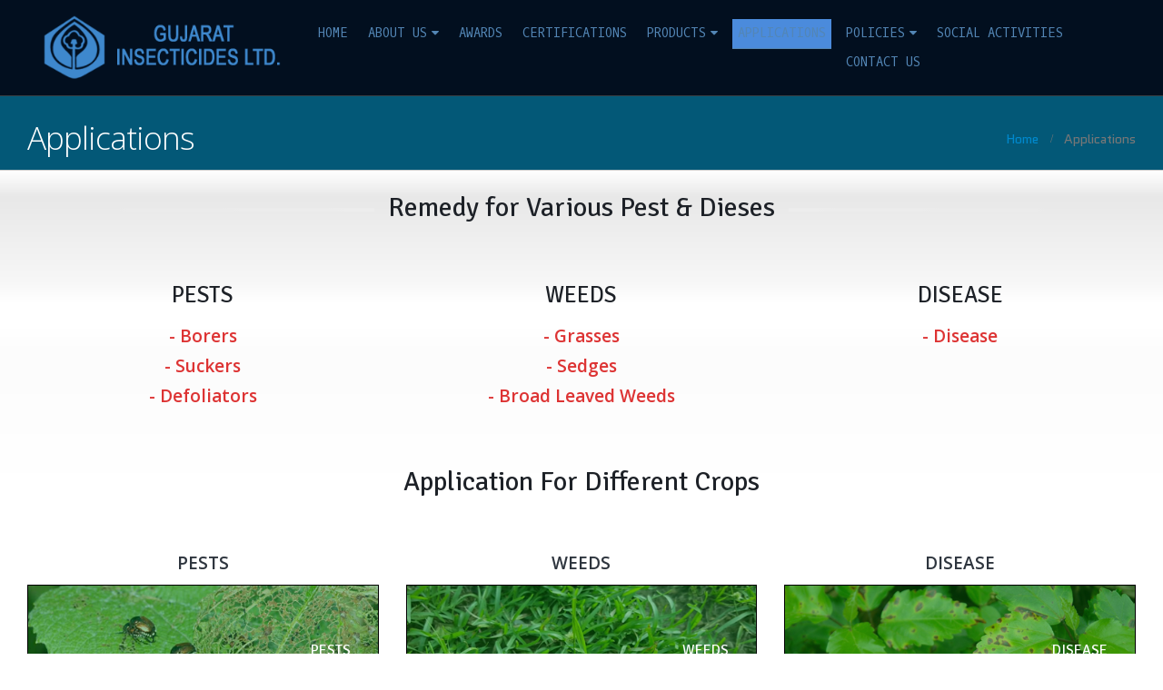

--- FILE ---
content_type: text/html; charset=UTF-8
request_url: https://www.gilgharda.com/applications/
body_size: 8295
content:
<!DOCTYPE html>
<html lang="en-US">
<head>
<meta charset="utf-8">
<!--[if IE]><meta http-equiv='X-UA-Compatible' content='IE=edge,chrome=1'><![endif]-->
<meta name="viewport" content="width=device-width, initial-scale=1.0, minimum-scale=1.0">
<link rel="profile" href="http://gmpg.org/xfn/11" />
<link rel="pingback" href="https://www.gilgharda.com/xmlrpc.php" />
<link rel="shortcut icon" href="//www.gilgharda.com/wp-content/uploads/2018/08/newfavicon.png" type="image/x-icon" />
<link rel="apple-touch-icon" href="//www.gilgharda.com/wp-content/uploads/2018/08/newfavicon.png">
<link rel="apple-touch-icon" sizes="120x120" href="//www.gilgharda.com/wp-content/uploads/2018/08/newfavicon.png">
<link rel="apple-touch-icon" sizes="76x76" href="//www.gilgharda.com/wp-content/uploads/2018/08/newfavicon.png">
<link rel="apple-touch-icon" sizes="152x152" href="//www.gilgharda.com/wp-content/uploads/2018/08/newfavicon.png">
<title>Applications &#8211; GIL</title>
<style rel="stylesheet" property="stylesheet" type="text/css">.ms-loading-container .ms-loading, .ms-slide .ms-slide-loading { background-image: none !important; background-color: transparent !important; box-shadow: none !important; } #header .logo { max-width: 350px; } @media (min-width: 1170px) { #header .logo { max-width: 350px; } } @media (max-width: 991px) { #header .logo { max-width: 300px; } } @media (max-width: 767px) { #header .logo { max-width: 102px; } } #header.sticky-header .logo { width: 187.5px; }</style><link rel='dns-prefetch' href='//fonts.googleapis.com' />
<link rel='dns-prefetch' href='//s.w.org' />
<link rel="alternate" type="application/rss+xml" title="GIL &raquo; Feed" href="https://www.gilgharda.com/feed/" />
<link rel="alternate" type="application/rss+xml" title="GIL &raquo; Comments Feed" href="https://www.gilgharda.com/comments/feed/" />
<!-- <link rel='stylesheet' id='wp-block-library-css'  href='https://www.gilgharda.com/wp-includes/css/dist/block-library/style.min.css?ver=5.1.19' type='text/css' media='all' /> -->
<!-- <link rel='stylesheet' id='layerslider-css'  href='https://www.gilgharda.com/wp-content/plugins/LayerSlider/static/css/layerslider.css?ver=5.6.9' type='text/css' media='all' /> -->
<link rel="stylesheet" type="text/css" href="//www.gilgharda.com/wp-content/cache/wpfc-minified/8hsvn8tl/24jal.css" media="all"/>
<link rel='stylesheet' id='ls-google-fonts-css'  href='https://fonts.googleapis.com/css?family=Lato:100,300,regular,700,900%7COpen+Sans:300%7CIndie+Flower:regular%7COswald:300,regular,700&#038;subset=latin%2Clatin-ext' type='text/css' media='all' />
<!-- <link rel='stylesheet' id='contact-form-7-css'  href='https://www.gilgharda.com/wp-content/plugins/contact-form-7/includes/css/styles.css?ver=5.0.3' type='text/css' media='all' /> -->
<!-- <link rel='stylesheet' id='rs-plugin-settings-css'  href='https://www.gilgharda.com/wp-content/plugins/revslider/public/assets/css/settings.css?ver=5.4.6.4' type='text/css' media='all' /> -->
<link rel="stylesheet" type="text/css" href="//www.gilgharda.com/wp-content/cache/wpfc-minified/3395xzcs/24jal.css" media="all"/>
<style id='rs-plugin-settings-inline-css' type='text/css'>
#rs-demo-id {}
.tparrows:before{color:#1b7dd0;text-shadow:0 0 3px #fff;}.revslider-initialised .tp-loader{z-index:18;}
</style>
<!-- <link rel='stylesheet' id='vc_plugin_table_style_css-css'  href='https://www.gilgharda.com/wp-content/plugins/easy-tables-vc/assets/css/style.css?ver=1.0.0' type='text/css' media='all' /> -->
<!-- <link rel='stylesheet' id='vc_plugin_themes_css-css'  href='https://www.gilgharda.com/wp-content/plugins/easy-tables-vc/assets/css/themes.css?ver=5.1.19' type='text/css' media='all' /> -->
<!-- <link rel='stylesheet' id='js_composer_front-css'  href='https://www.gilgharda.com/wp-content/plugins/js_composer/assets/css/js_composer.min.css?ver=5.4.5' type='text/css' media='all' /> -->
<!-- <link rel='stylesheet' id='bsf-Defaults-css'  href='https://www.gilgharda.com/wp-content/uploads/smile_fonts/Defaults/Defaults.css?ver=5.1.19' type='text/css' media='all' /> -->
<!-- <link rel='stylesheet' id='ultimate-style-min-css'  href='https://www.gilgharda.com/wp-content/plugins/Ultimate_VC_Addons/assets/min-css/ultimate.min.css?ver=3.16.7' type='text/css' media='all' /> -->
<!-- <link rel='stylesheet' id='porto-bootstrap-css'  href='https://www.gilgharda.com/wp-content/themes/porto/css/bootstrap_1.css?ver=5.1.19' type='text/css' media='all' /> -->
<!-- <link rel='stylesheet' id='porto-plugins-css'  href='https://www.gilgharda.com/wp-content/themes/porto/css/plugins.css?ver=5.1.19' type='text/css' media='all' /> -->
<link rel="stylesheet" type="text/css" href="//www.gilgharda.com/wp-content/cache/wpfc-minified/kca0dj9f/24oa7.css" media="all"/>
<link rel='stylesheet' id='porto-google-fonts-css'  href='//fonts.googleapis.com/css?family=Quantico%3A200%2C300%2C400%2C700%2C800%2C600%7CShadows+Into+Light%3A200%2C300%2C400%2C700%2C800%2C600%7COpen+Sans%3A200%2C300%2C400%2C700%2C800%2C600%7CSignika+Negative%3A200%2C300%2C400%2C700%2C800%2C600%7COxygen+Mono%3A200%2C300%2C400%2C700%2C800%2C600%7C&#038;subset=cyrillic%2Ccyrillic-ext%2Cgreek%2Cgreek-ext%2Ckhmer%2Clatin%2Clatin-ext%2Cvietnamese&#038;ver=5.1.19' type='text/css' media='all' />
<!-- <link rel='stylesheet' id='porto-theme-css'  href='https://www.gilgharda.com/wp-content/themes/porto/css/theme.css?ver=5.1.19' type='text/css' media='all' /> -->
<!-- <link rel='stylesheet' id='porto-dynamic-style-css'  href='https://www.gilgharda.com/wp-content/themes/porto/css/dynamic_style_1.css?ver=5.1.19' type='text/css' media='all' /> -->
<!-- <link rel='stylesheet' id='porto-skin-css'  href='https://www.gilgharda.com/wp-content/themes/porto/css/skin_1.css?ver=5.1.19' type='text/css' media='all' /> -->
<!-- <link rel='stylesheet' id='porto-style-css'  href='https://www.gilgharda.com/wp-content/themes/porto/style.css?ver=5.1.19' type='text/css' media='all' /> -->
<link rel="stylesheet" type="text/css" href="//www.gilgharda.com/wp-content/cache/wpfc-minified/ej0x4ws3/24jal.css" media="all"/>
<!--[if lt IE 10]>
<link rel='stylesheet' id='porto-ie-css'  href='https://www.gilgharda.com/wp-content/themes/porto/css/ie.css?ver=5.1.19' type='text/css' media='all' />
<![endif]-->
<script src='//www.gilgharda.com/wp-content/cache/wpfc-minified/g4etvg01/24jal.js' type="text/javascript"></script>
<!-- <script type='text/javascript' src='https://www.gilgharda.com/wp-content/plugins/LayerSlider/static/js/greensock.js?ver=1.11.8'></script> -->
<!-- <script type='text/javascript' src='https://www.gilgharda.com/wp-includes/js/jquery/jquery.js?ver=1.12.4'></script> -->
<!-- <script type='text/javascript' src='https://www.gilgharda.com/wp-includes/js/jquery/jquery-migrate.min.js?ver=1.4.1'></script> -->
<script type='text/javascript'>
/* <![CDATA[ */
var LS_Meta = {"v":"5.6.9"};
/* ]]> */
</script>
<script src='//www.gilgharda.com/wp-content/cache/wpfc-minified/lwp7v04t/24jal.js' type="text/javascript"></script>
<!-- <script type='text/javascript' src='https://www.gilgharda.com/wp-content/plugins/LayerSlider/static/js/layerslider.kreaturamedia.jquery.js?ver=5.6.9'></script> -->
<!-- <script type='text/javascript' src='https://www.gilgharda.com/wp-content/plugins/LayerSlider/static/js/layerslider.transitions.js?ver=5.6.9'></script> -->
<!-- <script type='text/javascript' src='https://www.gilgharda.com/wp-content/plugins/revslider/public/assets/js/jquery.themepunch.tools.min.js?ver=5.4.6.4'></script> -->
<!-- <script type='text/javascript' src='https://www.gilgharda.com/wp-content/plugins/revslider/public/assets/js/jquery.themepunch.revolution.min.js?ver=5.4.6.4'></script> -->
<!-- <script type='text/javascript' src='https://www.gilgharda.com/wp-includes/js/jquery/ui/core.min.js?ver=1.11.4'></script> -->
<!-- <script type='text/javascript' src='https://www.gilgharda.com/wp-content/plugins/Ultimate_VC_Addons/assets/min-js/ultimate.min.js?ver=3.16.7'></script> -->
<!-- <script type='text/javascript' src='https://www.gilgharda.com/wp-content/themes/porto/js/popper.min.js?ver=4.2'></script> -->
<!-- <script type='text/javascript' src='https://www.gilgharda.com/wp-content/themes/porto/js/bootstrap.min.js?ver=4.2'></script> -->
<!-- <script type='text/javascript' src='https://www.gilgharda.com/wp-content/themes/porto/js/plugins.min.js?ver=4.2'></script> -->
<meta name="generator" content="Powered by LayerSlider 5.6.9 - Multi-Purpose, Responsive, Parallax, Mobile-Friendly Slider Plugin for WordPress." />
<!-- LayerSlider updates and docs at: https://kreaturamedia.com/layerslider-responsive-wordpress-slider-plugin/ -->
<link rel='https://api.w.org/' href='https://www.gilgharda.com/wp-json/' />
<link rel="EditURI" type="application/rsd+xml" title="RSD" href="https://www.gilgharda.com/xmlrpc.php?rsd" />
<link rel="wlwmanifest" type="application/wlwmanifest+xml" href="https://www.gilgharda.com/wp-includes/wlwmanifest.xml" /> 
<meta name="generator" content="WordPress 5.1.19" />
<link rel="canonical" href="https://www.gilgharda.com/applications/" />
<link rel='shortlink' href='https://www.gilgharda.com/?p=427' />
<link rel="alternate" type="application/json+oembed" href="https://www.gilgharda.com/wp-json/oembed/1.0/embed?url=https%3A%2F%2Fwww.gilgharda.com%2Fapplications%2F" />
<link rel="alternate" type="text/xml+oembed" href="https://www.gilgharda.com/wp-json/oembed/1.0/embed?url=https%3A%2F%2Fwww.gilgharda.com%2Fapplications%2F&#038;format=xml" />
<!-- <meta name="vfb" version="2.9.2" /> -->
<style type="text/css">.recentcomments a{display:inline !important;padding:0 !important;margin:0 !important;}</style>
<meta name="generator" content="Powered by WPBakery Page Builder - drag and drop page builder for WordPress."/>
<!--[if lte IE 9]><link rel="stylesheet" type="text/css" href="https://www.gilgharda.com/wp-content/plugins/js_composer/assets/css/vc_lte_ie9.min.css" media="screen"><![endif]--><meta name="generator" content="Powered by Slider Revolution 5.4.6.4 - responsive, Mobile-Friendly Slider Plugin for WordPress with comfortable drag and drop interface." />
<script type="text/javascript">function setREVStartSize(e){
try{ var i=jQuery(window).width(),t=9999,r=0,n=0,l=0,f=0,s=0,h=0;					
if(e.responsiveLevels&&(jQuery.each(e.responsiveLevels,function(e,f){f>i&&(t=r=f,l=e),i>f&&f>r&&(r=f,n=e)}),t>r&&(l=n)),f=e.gridheight[l]||e.gridheight[0]||e.gridheight,s=e.gridwidth[l]||e.gridwidth[0]||e.gridwidth,h=i/s,h=h>1?1:h,f=Math.round(h*f),"fullscreen"==e.sliderLayout){var u=(e.c.width(),jQuery(window).height());if(void 0!=e.fullScreenOffsetContainer){var c=e.fullScreenOffsetContainer.split(",");if (c) jQuery.each(c,function(e,i){u=jQuery(i).length>0?u-jQuery(i).outerHeight(!0):u}),e.fullScreenOffset.split("%").length>1&&void 0!=e.fullScreenOffset&&e.fullScreenOffset.length>0?u-=jQuery(window).height()*parseInt(e.fullScreenOffset,0)/100:void 0!=e.fullScreenOffset&&e.fullScreenOffset.length>0&&(u-=parseInt(e.fullScreenOffset,0))}f=u}else void 0!=e.minHeight&&f<e.minHeight&&(f=e.minHeight);e.c.closest(".rev_slider_wrapper").css({height:f})					
}catch(d){console.log("Failure at Presize of Slider:"+d)}
};</script>
<style type="text/css" id="wp-custom-css">
#header .header-main{
background-color: #0000;
}
#main-menu .mega-menu > li.menu-item > a, #main-menu .mega-menu > li.menu-item > h5 { color: #5386b5; }
#main-menu .mega-menu > li.menu-item.active > a, #main-menu .mega-menu > li.menu-item.active > h5 {
color: #5386b5;
}
</style>
<style type="text/css" data-type="vc_custom-css">.ult-new-ib.ult-ib-effect-style7.ult-ib-resp {
border: 0.2px solid black;
}</style><style type="text/css" data-type="vc_shortcodes-custom-css">.vc_custom_1535440824738{margin-top: 40px !important;margin-bottom: 80px !important;}.vc_custom_1535356770067{margin-top: 70px !important;margin-bottom: 80px !important;}</style><noscript><style type="text/css"> .wpb_animate_when_almost_visible { opacity: 1; }</style></noscript>
<link rel="stylesheet" href="https://cdnjs.cloudflare.com/ajax/libs/simple-line-icons/2.4.1/css/simple-line-icons.css">
<script type="text/javascript">
</script>
</head>
<body class="page-template-default page page-id-427 wide blog-1 dark wpb-js-composer js-comp-ver-5.4.5 vc_responsive">
<div class="page-wrapper"><!-- page wrapper -->
<div class="header-wrapper wide clearfix"><!-- header wrapper -->
<header id="header" class="header-8 search-sm">
<div class="header-main">
<div class="container">
<div class="header-left">
<div class="logo">    <a href="https://www.gilgharda.com/" title="GIL - Gujarat Inssecticides Limited" rel="home">
<img class="img-responsive standard-logo" width="300" height="100" src="//www.gilgharda.com/wp-content/uploads/2019/03/gharda.png" alt="GIL" /><img class="img-responsive retina-logo" width="300" height="100" src="//www.gilgharda.com/wp-content/uploads/2019/03/gharda.png" alt="GIL" style="display:none;" />            </a>
</div>            </div>
<div class="header-center">
<div id="main-menu">
<ul id="menu-main-menu" class="main-menu mega-menu show-arrow effect-down subeffect-fadein-left"><li id="nav-menu-item-280" class="menu-item menu-item-type-post_type menu-item-object-page menu-item-home  narrow "><a href="https://www.gilgharda.com/" class="">Home</a></li>
<li id="nav-menu-item-824" class="menu-item menu-item-type-custom menu-item-object-custom menu-item-has-children  has-sub narrow "><a href="#" class="">About us</a>
<div class="popup"><div class="inner" style=""><ul class="sub-menu">
<li id="nav-menu-item-366" class="menu-item menu-item-type-post_type menu-item-object-page " data-cols="1"><a href="https://www.gilgharda.com/about-us/" class="">Company Profile</a></li>
<li id="nav-menu-item-881" class="menu-item menu-item-type-post_type menu-item-object-page menu-item-has-children  sub" data-cols="1"><a href="https://www.gilgharda.com/environment-health-safety-and-sustainability-ehss/" class="">Environment, Health, Safety and Sustainability (EHS&#038;S)</a>
<ul class="sub-menu">
<li id="nav-menu-item-1062" class="menu-item menu-item-type-custom menu-item-object-custom "><a target="_blank" href="https://www.gilgharda.com/wp-content/uploads/2023/09/Responsible-Care-Commitment-GIL.pdf" class="">Responsible Care Commitment</a></li>
<li id="nav-menu-item-1097" class="menu-item menu-item-type-custom menu-item-object-custom "><a target="_blank" href="https://www.gilgharda.com/wp-content/uploads/2024/01/RC-LOGO-PERMISSION-GUJARAT-INSECTICIDES-LTD-JAN-2024-DEC-2026.pdf" class="">RC LOGO PERMISSION</a></li>
<li id="nav-menu-item-1102" class="menu-item menu-item-type-custom menu-item-object-custom "><a target="_blank" href="https://www.gilgharda.com/wp-content/uploads/2024/03/GIL-Responsible-Care-Policy-1.pdf" class="">Responsible Care Policy</a></li>
<li id="nav-menu-item-1128" class="menu-item menu-item-type-custom menu-item-object-custom "><a href="https://www.gilgharda.com/wp-content/uploads/2024/08/GCL-Information-security-policy.pdf" class="">ISMS Policy</a></li>
</ul>
</li>
<li id="nav-menu-item-925" class="menu-item menu-item-type-custom menu-item-object-custom menu-item-has-children  sub" data-cols="1"><a href="#" class="">Annual Return</a>
<ul class="sub-menu">
<li id="nav-menu-item-1175" class="menu-item menu-item-type-post_type menu-item-object-page "><a href="https://www.gilgharda.com/fy-2024-25-annual-return-2/" class="">FY 2024-25- Annual Return</a></li>
<li id="nav-menu-item-1125" class="menu-item menu-item-type-post_type menu-item-object-page "><a href="https://www.gilgharda.com/fy-2023-24-annual-return-2/" class="">FY 2023-24 – Annual Return</a></li>
<li id="nav-menu-item-1090" class="menu-item menu-item-type-post_type menu-item-object-page "><a href="https://www.gilgharda.com/mgt-7-annual-return-of-gil-for-fy-2022-23/" class="">FY 2022-23 – Annual Return</a></li>
<li id="nav-menu-item-999" class="menu-item menu-item-type-post_type menu-item-object-page "><a href="https://www.gilgharda.com/fy-2021-22-annual-return-2/" class="">FY 2021-22 – Annual Return</a></li>
</ul>
</li>
</ul></div></div>
</li>
<li id="nav-menu-item-386" class="menu-item menu-item-type-post_type menu-item-object-page  narrow "><a href="https://www.gilgharda.com/awards/" class="">Awards</a></li>
<li id="nav-menu-item-1365" class="menu-item menu-item-type-post_type menu-item-object-page  narrow "><a href="https://www.gilgharda.com/certifications/" class="">Certifications</a></li>
<li id="nav-menu-item-390" class="menu-item menu-item-type-post_type menu-item-object-page menu-item-has-children  has-sub narrow "><a href="https://www.gilgharda.com/products/" class="">Products</a>
<div class="popup"><div class="inner" style=""><ul class="sub-menu">
<li id="nav-menu-item-473" class="menu-item menu-item-type-post_type menu-item-object-page menu-item-has-children  sub" data-cols="1"><a href="https://www.gilgharda.com/products/technical-products/" class="">Technical Products</a>
<ul class="sub-menu">
<li id="nav-menu-item-478" class="menu-item menu-item-type-post_type menu-item-object-page "><a href="https://www.gilgharda.com/products/technical-products/quinalphos/" class="">Quinalphos</a></li>
<li id="nav-menu-item-475" class="menu-item menu-item-type-post_type menu-item-object-page "><a href="https://www.gilgharda.com/products/technical-products/cypermethrin/" class="">CYPERMETHRIN</a></li>
<li id="nav-menu-item-474" class="menu-item menu-item-type-post_type menu-item-object-page "><a href="https://www.gilgharda.com/products/technical-products/triazophos/" class="">TRIAZOPHOS</a></li>
</ul>
</li>
<li id="nav-menu-item-472" class="menu-item menu-item-type-post_type menu-item-object-page " data-cols="1"><a href="https://www.gilgharda.com/products/intermediate-products/" class="">Intermediate Products</a></li>
<li id="nav-menu-item-471" class="menu-item menu-item-type-post_type menu-item-object-page " data-cols="1"><a href="https://www.gilgharda.com/products/bulk-formulation/" class="">Bulk Formulation</a></li>
<li id="nav-menu-item-470" class="menu-item menu-item-type-post_type menu-item-object-page menu-item-has-children  sub" data-cols="1"><a href="https://www.gilgharda.com/products/retail-pack-formulation/" class="">Retail Pack Formulation</a>
<ul class="sub-menu">
<li id="nav-menu-item-679" class="menu-item menu-item-type-post_type menu-item-object-page "><a href="https://www.gilgharda.com/products/retail-pack-formulation/insecticides/" class="">Insecticides</a></li>
<li id="nav-menu-item-678" class="menu-item menu-item-type-post_type menu-item-object-page "><a href="https://www.gilgharda.com/products/retail-pack-formulation/fungicides/" class="">Fungicides</a></li>
<li id="nav-menu-item-770" class="menu-item menu-item-type-post_type menu-item-object-page "><a href="https://www.gilgharda.com/products/retail-pack-formulation/special-product/" class="">Special Product</a></li>
<li id="nav-menu-item-677" class="menu-item menu-item-type-post_type menu-item-object-page "><a href="https://www.gilgharda.com/products/retail-pack-formulation/herbicides/" class="">Herbicides</a></li>
</ul>
</li>
<li id="nav-menu-item-575" class="menu-item menu-item-type-post_type menu-item-object-page " data-cols="1"><a href="https://www.gilgharda.com/product-brochure/" class="">Product Brochure</a></li>
</ul></div></div>
</li>
<li id="nav-menu-item-429" class="menu-item menu-item-type-post_type menu-item-object-page current-menu-item page_item page-item-427 current_page_item active narrow "><a href="https://www.gilgharda.com/applications/" class=" current">Applications</a></li>
<li id="nav-menu-item-559" class="menu-item menu-item-type-custom menu-item-object-custom menu-item-has-children  has-sub narrow "><a href="#" class="">Policies</a>
<div class="popup"><div class="inner" style=""><ul class="sub-menu">
<li id="nav-menu-item-560" class="menu-item menu-item-type-custom menu-item-object-custom menu-item-has-children  sub" data-cols="1"><a target="_blank" href="#" class="">CSR POLICY</a>
<ul class="sub-menu">
<li id="nav-menu-item-1054" class="menu-item menu-item-type-custom menu-item-object-custom "><a href="https://www.gilgharda.com/wp-content/uploads/2023/08/GIL-CSR-Policy-2023.pdf" class="">CSR Policy</a></li>
<li id="nav-menu-item-1299" class="menu-item menu-item-type-custom menu-item-object-custom "><a href="#" class="">Annual Action Plan 2024-2025</a></li>
<li id="nav-menu-item-1298" class="menu-item menu-item-type-custom menu-item-object-custom "><a href="#" class="">Annual Action Plan 2023-2024</a></li>
<li id="nav-menu-item-977" class="menu-item menu-item-type-custom menu-item-object-custom "><a href="https://www.gilgharda.com/wp-content/uploads/2023/08/Annual-Action-Plan-FY-2022-23.pdf" class="">Annual Action Plan 2022-2023</a></li>
<li id="nav-menu-item-978" class="menu-item menu-item-type-custom menu-item-object-custom "><a href="https://www.gilgharda.com/wp-content/uploads/2022/05/Annual-Action-Plan-2021-2022.pdf" class="">Annual Action Plan 2021-2022</a></li>
</ul>
</li>
<li id="nav-menu-item-562" class="menu-item menu-item-type-custom menu-item-object-custom " data-cols="1"><a target="_blank" href="https://www.gilgharda.com/wp-content/uploads/2018/08/NRC-Policy.pdf" class="">NRC POLICY</a></li>
<li id="nav-menu-item-561" class="menu-item menu-item-type-custom menu-item-object-custom " data-cols="1"><a target="_blank" href="https://www.gilgharda.com/wp-content/uploads/2021/05/GIL-Vigil-Mechanism-Policy-2021.pdf" class="">VIGIL MECHANISM POLICY</a></li>
</ul></div></div>
</li>
<li id="nav-menu-item-422" class="menu-item menu-item-type-post_type menu-item-object-page  narrow "><a href="https://www.gilgharda.com/social-activities/" class="">Social Activities</a></li>
<li id="nav-menu-item-363" class="menu-item menu-item-type-post_type menu-item-object-page  narrow "><a href="https://www.gilgharda.com/contact-us/" class="">Contact us</a></li>
</ul>                </div>
</div>
<div class="header-right search-popup">
<div class="">
<a class="mobile-toggle"><i class="fa fa-reorder"></i></a>
<div class="block-nowrap">
</div>
</div>
</div>
</div>
<div id="nav-panel" class="panel-right">
<div class="container">
<div class="mobile-nav-wrap">
<div class="menu-wrap"><ul id="menu-main-menu-1" class="mobile-menu accordion-menu"><li id="accordion-menu-item-280" class="menu-item menu-item-type-post_type menu-item-object-page menu-item-home "><a href="https://www.gilgharda.com/" rel="nofollow" class="">Home</a></li>
<li id="accordion-menu-item-824" class="menu-item menu-item-type-custom menu-item-object-custom menu-item-has-children  has-sub"><a href="#" rel="nofollow" class="">About us</a>
<span class="arrow"></span><ul class="sub-menu">
<li id="accordion-menu-item-366" class="menu-item menu-item-type-post_type menu-item-object-page "><a href="https://www.gilgharda.com/about-us/" rel="nofollow" class="">Company Profile</a></li>
<li id="accordion-menu-item-881" class="menu-item menu-item-type-post_type menu-item-object-page menu-item-has-children  has-sub"><a href="https://www.gilgharda.com/environment-health-safety-and-sustainability-ehss/" rel="nofollow" class="">Environment, Health, Safety and Sustainability (EHS&#038;S)</a>
<span class="arrow"></span><ul class="sub-menu">
<li id="accordion-menu-item-1062" class="menu-item menu-item-type-custom menu-item-object-custom "><a target="_blank" href="https://www.gilgharda.com/wp-content/uploads/2023/09/Responsible-Care-Commitment-GIL.pdf" rel="nofollow" class="">Responsible Care Commitment</a></li>
<li id="accordion-menu-item-1097" class="menu-item menu-item-type-custom menu-item-object-custom "><a target="_blank" href="https://www.gilgharda.com/wp-content/uploads/2024/01/RC-LOGO-PERMISSION-GUJARAT-INSECTICIDES-LTD-JAN-2024-DEC-2026.pdf" rel="nofollow" class="">RC LOGO PERMISSION</a></li>
<li id="accordion-menu-item-1102" class="menu-item menu-item-type-custom menu-item-object-custom "><a target="_blank" href="https://www.gilgharda.com/wp-content/uploads/2024/03/GIL-Responsible-Care-Policy-1.pdf" rel="nofollow" class="">Responsible Care Policy</a></li>
<li id="accordion-menu-item-1128" class="menu-item menu-item-type-custom menu-item-object-custom "><a href="https://www.gilgharda.com/wp-content/uploads/2024/08/GCL-Information-security-policy.pdf" rel="nofollow" class="">ISMS Policy</a></li>
</ul>
</li>
<li id="accordion-menu-item-925" class="menu-item menu-item-type-custom menu-item-object-custom menu-item-has-children  has-sub"><a href="#" rel="nofollow" class="">Annual Return</a>
<span class="arrow"></span><ul class="sub-menu">
<li id="accordion-menu-item-1175" class="menu-item menu-item-type-post_type menu-item-object-page "><a href="https://www.gilgharda.com/fy-2024-25-annual-return-2/" rel="nofollow" class="">FY 2024-25- Annual Return</a></li>
<li id="accordion-menu-item-1125" class="menu-item menu-item-type-post_type menu-item-object-page "><a href="https://www.gilgharda.com/fy-2023-24-annual-return-2/" rel="nofollow" class="">FY 2023-24 – Annual Return</a></li>
<li id="accordion-menu-item-1090" class="menu-item menu-item-type-post_type menu-item-object-page "><a href="https://www.gilgharda.com/mgt-7-annual-return-of-gil-for-fy-2022-23/" rel="nofollow" class="">FY 2022-23 – Annual Return</a></li>
<li id="accordion-menu-item-999" class="menu-item menu-item-type-post_type menu-item-object-page "><a href="https://www.gilgharda.com/fy-2021-22-annual-return-2/" rel="nofollow" class="">FY 2021-22 – Annual Return</a></li>
</ul>
</li>
</ul>
</li>
<li id="accordion-menu-item-386" class="menu-item menu-item-type-post_type menu-item-object-page "><a href="https://www.gilgharda.com/awards/" rel="nofollow" class="">Awards</a></li>
<li id="accordion-menu-item-1365" class="menu-item menu-item-type-post_type menu-item-object-page "><a href="https://www.gilgharda.com/certifications/" rel="nofollow" class="">Certifications</a></li>
<li id="accordion-menu-item-390" class="menu-item menu-item-type-post_type menu-item-object-page menu-item-has-children  has-sub"><a href="https://www.gilgharda.com/products/" rel="nofollow" class="">Products</a>
<span class="arrow"></span><ul class="sub-menu">
<li id="accordion-menu-item-473" class="menu-item menu-item-type-post_type menu-item-object-page menu-item-has-children  has-sub"><a href="https://www.gilgharda.com/products/technical-products/" rel="nofollow" class="">Technical Products</a>
<span class="arrow"></span><ul class="sub-menu">
<li id="accordion-menu-item-478" class="menu-item menu-item-type-post_type menu-item-object-page "><a href="https://www.gilgharda.com/products/technical-products/quinalphos/" rel="nofollow" class="">Quinalphos</a></li>
<li id="accordion-menu-item-475" class="menu-item menu-item-type-post_type menu-item-object-page "><a href="https://www.gilgharda.com/products/technical-products/cypermethrin/" rel="nofollow" class="">CYPERMETHRIN</a></li>
<li id="accordion-menu-item-474" class="menu-item menu-item-type-post_type menu-item-object-page "><a href="https://www.gilgharda.com/products/technical-products/triazophos/" rel="nofollow" class="">TRIAZOPHOS</a></li>
</ul>
</li>
<li id="accordion-menu-item-472" class="menu-item menu-item-type-post_type menu-item-object-page "><a href="https://www.gilgharda.com/products/intermediate-products/" rel="nofollow" class="">Intermediate Products</a></li>
<li id="accordion-menu-item-471" class="menu-item menu-item-type-post_type menu-item-object-page "><a href="https://www.gilgharda.com/products/bulk-formulation/" rel="nofollow" class="">Bulk Formulation</a></li>
<li id="accordion-menu-item-470" class="menu-item menu-item-type-post_type menu-item-object-page menu-item-has-children  has-sub"><a href="https://www.gilgharda.com/products/retail-pack-formulation/" rel="nofollow" class="">Retail Pack Formulation</a>
<span class="arrow"></span><ul class="sub-menu">
<li id="accordion-menu-item-679" class="menu-item menu-item-type-post_type menu-item-object-page "><a href="https://www.gilgharda.com/products/retail-pack-formulation/insecticides/" rel="nofollow" class="">Insecticides</a></li>
<li id="accordion-menu-item-678" class="menu-item menu-item-type-post_type menu-item-object-page "><a href="https://www.gilgharda.com/products/retail-pack-formulation/fungicides/" rel="nofollow" class="">Fungicides</a></li>
<li id="accordion-menu-item-770" class="menu-item menu-item-type-post_type menu-item-object-page "><a href="https://www.gilgharda.com/products/retail-pack-formulation/special-product/" rel="nofollow" class="">Special Product</a></li>
<li id="accordion-menu-item-677" class="menu-item menu-item-type-post_type menu-item-object-page "><a href="https://www.gilgharda.com/products/retail-pack-formulation/herbicides/" rel="nofollow" class="">Herbicides</a></li>
</ul>
</li>
<li id="accordion-menu-item-575" class="menu-item menu-item-type-post_type menu-item-object-page "><a href="https://www.gilgharda.com/product-brochure/" rel="nofollow" class="">Product Brochure</a></li>
</ul>
</li>
<li id="accordion-menu-item-429" class="menu-item menu-item-type-post_type menu-item-object-page current-menu-item page_item page-item-427 current_page_item active"><a href="https://www.gilgharda.com/applications/" rel="nofollow" class=" current ">Applications</a></li>
<li id="accordion-menu-item-559" class="menu-item menu-item-type-custom menu-item-object-custom menu-item-has-children  has-sub"><a href="#" rel="nofollow" class="">Policies</a>
<span class="arrow"></span><ul class="sub-menu">
<li id="accordion-menu-item-560" class="menu-item menu-item-type-custom menu-item-object-custom menu-item-has-children  has-sub"><a target="_blank" href="#" rel="nofollow" class="">CSR POLICY</a>
<span class="arrow"></span><ul class="sub-menu">
<li id="accordion-menu-item-1054" class="menu-item menu-item-type-custom menu-item-object-custom "><a href="https://www.gilgharda.com/wp-content/uploads/2023/08/GIL-CSR-Policy-2023.pdf" rel="nofollow" class="">CSR Policy</a></li>
<li id="accordion-menu-item-1299" class="menu-item menu-item-type-custom menu-item-object-custom "><a href="#" rel="nofollow" class="">Annual Action Plan 2024-2025</a></li>
<li id="accordion-menu-item-1298" class="menu-item menu-item-type-custom menu-item-object-custom "><a href="#" rel="nofollow" class="">Annual Action Plan 2023-2024</a></li>
<li id="accordion-menu-item-977" class="menu-item menu-item-type-custom menu-item-object-custom "><a href="https://www.gilgharda.com/wp-content/uploads/2023/08/Annual-Action-Plan-FY-2022-23.pdf" rel="nofollow" class="">Annual Action Plan 2022-2023</a></li>
<li id="accordion-menu-item-978" class="menu-item menu-item-type-custom menu-item-object-custom "><a href="https://www.gilgharda.com/wp-content/uploads/2022/05/Annual-Action-Plan-2021-2022.pdf" rel="nofollow" class="">Annual Action Plan 2021-2022</a></li>
</ul>
</li>
<li id="accordion-menu-item-562" class="menu-item menu-item-type-custom menu-item-object-custom "><a target="_blank" href="https://www.gilgharda.com/wp-content/uploads/2018/08/NRC-Policy.pdf" rel="nofollow" class="">NRC POLICY</a></li>
<li id="accordion-menu-item-561" class="menu-item menu-item-type-custom menu-item-object-custom "><a target="_blank" href="https://www.gilgharda.com/wp-content/uploads/2021/05/GIL-Vigil-Mechanism-Policy-2021.pdf" rel="nofollow" class="">VIGIL MECHANISM POLICY</a></li>
</ul>
</li>
<li id="accordion-menu-item-422" class="menu-item menu-item-type-post_type menu-item-object-page "><a href="https://www.gilgharda.com/social-activities/" rel="nofollow" class="">Social Activities</a></li>
<li id="accordion-menu-item-363" class="menu-item menu-item-type-post_type menu-item-object-page "><a href="https://www.gilgharda.com/contact-us/" rel="nofollow" class="">Contact us</a></li>
</ul></div>        </div>
</div>
</div>
</div>
</header>
</div><!-- end header wrapper -->
<section class="page-top page-header-4">
<div class="container">
<div class="row">
<div class="col-lg-12 clearfix">
<div class="pt-left">
<h1 class="page-title">Applications</h1>
</div>
<div class="breadcrumbs-wrap pt-right">
<ul class="breadcrumb"><li class="home"itemscope itemtype="http://schema.org/BreadcrumbList"><a itemprop="url" href="https://www.gilgharda.com" title="Go to Home Page"><span itemprop="title">Home</span></a><i class="delimiter"></i></li><li>Applications</li></ul>                </div>
</div>
</div>
</div>    </section>
<div id="main" class="column1 wide clearfix"><!-- main -->
<div class="container-fluid">
<div class="row main-content-wrap">
<!-- main content -->
<div class="main-content col-lg-12">
<div id="content" role="main">
<article class="post-427 page type-page status-publish hentry">
<span class="entry-title" style="display: none;">Applications</span><span class="vcard" style="display: none;"><span class="fn"><a href="https://www.gilgharda.com/author/omxadmin/" title="Posts by omxadmin" rel="author">omxadmin</a></span></span><span class="updated" style="display:none">2018-10-16T12:09:46+00:00</span>
<div class="page-content">
<div class="vc_row wpb_row row"><div class="vc_column_container col-md-12"><div class="wpb_wrapper vc_column-inner"><div class="vc_separator vc_text_separator vc_separator_align_center vc_sep_width_100 vc_sep_pos_align_center vc_custom_1535440824738">
<span class="vc_sep_holder vc_sep_holder_l"><span style="background-image: -webkit-linear-gradient(left, transparent, juicy_pink);
background-image: linear-gradient(to right, transparent, juicy_pink);height:4px;" class="vc_sep_line"></span></span>
<h2>Remedy for Various Pest &amp; Dieses</h2>	<span class="vc_sep_holder vc_sep_holder_r"><span style="background-image: -webkit-linear-gradient(left, juicy_pink, transparent);
background-image: linear-gradient(to right, juicy_pink, transparent);height:4px;" class="vc_sep_line"></span></span>
</div><div class="vc_row wpb_row vc_inner row"><div class="vc_column_container col-md-4"><div class="wpb_wrapper vc_column-inner"><h3 style="text-align: center" class="vc_custom_heading">PESTS</h3><h4 style="color: #dd3333;text-align: center" class="vc_custom_heading">- Borers</h4><h4 style="color: #dd3333;text-align: center" class="vc_custom_heading">- Suckers</h4><h4 style="color: #dd3333;text-align: center" class="vc_custom_heading">- Defoliators</h4></div></div><div class="vc_column_container col-md-4"><div class="wpb_wrapper vc_column-inner"><h3 style="text-align: center" class="vc_custom_heading">WEEDS</h3><h4 style="color: #dd3333;text-align: center" class="vc_custom_heading">- Grasses</h4><h4 style="color: #dd3333;text-align: center" class="vc_custom_heading">- Sedges</h4><h4 style="color: #dd3333;text-align: center" class="vc_custom_heading">- Broad Leaved Weeds</h4></div></div><div class="vc_column_container col-md-4"><div class="wpb_wrapper vc_column-inner"><h3 style="text-align: center" class="vc_custom_heading">DISEASE</h3><h4 style="color: #dd3333;text-align: center" class="vc_custom_heading">- Disease</h4></div></div></div><div class="vc_separator vc_text_separator vc_separator_align_center vc_sep_width_100 vc_sep_pos_align_center vc_custom_1535356770067">
<span class="vc_sep_holder vc_sep_holder_l"><span style="background-image: -webkit-linear-gradient(left, transparent, juicy_pink);
background-image: linear-gradient(to right, transparent, juicy_pink);height:4px;" class="vc_sep_line"></span></span>
<h2>Application For Different Crops</h2>	<span class="vc_sep_holder vc_sep_holder_r"><span style="background-image: -webkit-linear-gradient(left, juicy_pink, transparent);
background-image: linear-gradient(to right, juicy_pink, transparent);height:4px;" class="vc_sep_line"></span></span>
</div><div class="vc_row wpb_row vc_inner row"><div class="vc_column_container col-md-4"><div class="wpb_wrapper vc_column-inner"><h4 style="text-align: center" class="vc_custom_heading">PESTS</h4><div class="ult-new-ib ult-ib-effect-style7  ult-ib-resp  " data-min-width="768" data-max-width="900" style="background:#017206;" data-opacity="0.6" data-hover-opacity="1" ><img class="ult-new-ib-img" style="opacity:0.6;" alt="null" src="https://www.gilgharda.com/wp-content/uploads/2018/08/pest.png"   /><div id="interactive-banner-wrap-3960" class="ult-new-ib-desc" style=""><h2 class="ult-new-ib-title ult-responsive"  data-ultimate-target='#interactive-banner-wrap-3960 .ult-new-ib-title'  data-responsive-json-new='{"font-size":"","line-height":""}'  style="font-weight:normal;">PESTS</h2><div class="ult-new-ib-content ult-responsive"  data-ultimate-target='#interactive-banner-wrap-3960 .ult-new-ib-content'  data-responsive-json-new='{"font-size":"","line-height":""}'  style="font-weight:normal;"><p></p></div></div><a class="ult-new-ib-link"  ></a></div><script type="text/javascript">
(function($){
$(document).ready(function(){
$(".ult-new-ib").css("opacity","1");
});
})(jQuery);
</script></div></div><div class="vc_column_container col-md-4"><div class="wpb_wrapper vc_column-inner"><h4 style="text-align: center" class="vc_custom_heading">WEEDS</h4><div class="ult-new-ib ult-ib-effect-style7  ult-ib-resp  " data-min-width="768" data-max-width="900" style="background:#017206;" data-opacity="0.6" data-hover-opacity="1" ><img class="ult-new-ib-img" style="opacity:0.6;" alt="null" src="https://www.gilgharda.com/wp-content/uploads/2018/08/weeds.png"   /><div id="interactive-banner-wrap-7245" class="ult-new-ib-desc" style=""><h2 class="ult-new-ib-title ult-responsive"  data-ultimate-target='#interactive-banner-wrap-7245 .ult-new-ib-title'  data-responsive-json-new='{"font-size":"","line-height":""}'  style="font-weight:normal;">WEEDS</h2><div class="ult-new-ib-content ult-responsive"  data-ultimate-target='#interactive-banner-wrap-7245 .ult-new-ib-content'  data-responsive-json-new='{"font-size":"","line-height":""}'  style="font-weight:normal;"><p></p></div></div><a class="ult-new-ib-link"  ></a></div><script type="text/javascript">
(function($){
$(document).ready(function(){
$(".ult-new-ib").css("opacity","1");
});
})(jQuery);
</script></div></div><div class="vc_column_container col-md-4"><div class="wpb_wrapper vc_column-inner"><h4 style="text-align: center" class="vc_custom_heading">DISEASE</h4><div class="ult-new-ib ult-ib-effect-style7  ult-ib-resp  " data-min-width="768" data-max-width="900" style="background:#017206;" data-opacity="0.6" data-hover-opacity="1" ><img class="ult-new-ib-img" style="opacity:0.6;" alt="null" src="https://www.gilgharda.com/wp-content/uploads/2018/08/disease.png"   /><div id="interactive-banner-wrap-7780" class="ult-new-ib-desc" style=""><h2 class="ult-new-ib-title ult-responsive"  data-ultimate-target='#interactive-banner-wrap-7780 .ult-new-ib-title'  data-responsive-json-new='{"font-size":"","line-height":""}'  style="font-weight:normal;">DISEASE</h2><div class="ult-new-ib-content ult-responsive"  data-ultimate-target='#interactive-banner-wrap-7780 .ult-new-ib-content'  data-responsive-json-new='{"font-size":"","line-height":""}'  style="font-weight:normal;"><p></p></div></div><a class="ult-new-ib-link"  ></a></div><script type="text/javascript">
(function($){
$(document).ready(function(){
$(".ult-new-ib").css("opacity","1");
});
})(jQuery);
</script></div></div></div></div></div></div><!-- Row Backgrounds --><div class="upb_grad" data-grad="background: -webkit-gradient(linear, left top, left bottom, color-stop(0%, #FFFFFF), color-stop(4%, #E8E8E8), color-stop(17%, #F7F7F7), color-stop(20%, #FFFFFF), color-stop(24%, #FFFFFF), color-stop(28%, #FCFCFC), color-stop(46%, #FFFFFF), color-stop(59%, #FFFFFF), color-stop(95%, #FFFFFF));background: -moz-linear-gradient(top,#FFFFFF 0%,#E8E8E8 4%,#F7F7F7 17%,#FFFFFF 20%,#FFFFFF 24%,#FCFCFC 28%,#FFFFFF 46%,#FFFFFF 59%,#FFFFFF 95%);background: -webkit-linear-gradient(top,#FFFFFF 0%,#E8E8E8 4%,#F7F7F7 17%,#FFFFFF 20%,#FFFFFF 24%,#FCFCFC 28%,#FFFFFF 46%,#FFFFFF 59%,#FFFFFF 95%);background: -o-linear-gradient(top,#FFFFFF 0%,#E8E8E8 4%,#F7F7F7 17%,#FFFFFF 20%,#FFFFFF 24%,#FCFCFC 28%,#FFFFFF 46%,#FFFFFF 59%,#FFFFFF 95%);background: -ms-linear-gradient(top,#FFFFFF 0%,#E8E8E8 4%,#F7F7F7 17%,#FFFFFF 20%,#FFFFFF 24%,#FCFCFC 28%,#FFFFFF 46%,#FFFFFF 59%,#FFFFFF 95%);background: linear-gradient(top,#FFFFFF 0%,#E8E8E8 4%,#F7F7F7 17%,#FFFFFF 20%,#FFFFFF 24%,#FCFCFC 28%,#FFFFFF 46%,#FFFFFF 59%,#FFFFFF 95%);" data-bg-override="0" data-upb-overlay-color="" data-upb-bg-animation="" data-fadeout="" data-fadeout-percentage="30" data-parallax-content="" data-parallax-content-sense="30" data-row-effect-mobile-disable="true" data-img-parallax-mobile-disable="true" data-rtl="false"  data-custom-vc-row=""  data-vc="5.4.5"  data-is_old_vc=""  data-theme-support=""   data-overlay="false" data-overlay-color="" data-overlay-pattern="" data-overlay-pattern-opacity="" data-overlay-pattern-size=""    ></div><div class="vc_row wpb_row row"><div class="vc_column_container col-md-12"><div class="wpb_wrapper vc_column-inner"><div class="vc_empty_space"   style="height: 32px" ><span class="vc_empty_space_inner"></span></div>
</div></div></div>
</div>
</article>
<div class="">
</div>
</div>
        
</div><!-- end main content -->
</div>
</div>
</div><!-- end main -->
<div class="footer-wrapper ">
<div id="footer" class="footer-2">
<div class="footer-bottom">
<div class="container">
<div class="footer-center">
© Copyright 2019 - Gharda Chemicals Ltd - All Rights Reserved                </div>
</div>
</div>
</div>
</div>
</div><!-- end wrapper -->
<!--[if lt IE 9]>
<script src="https://www.gilgharda.com/wp-content/themes/porto/js/html5shiv.min.js"></script>
<script src="https://www.gilgharda.com/wp-content/themes/porto/js/respond.min.js"></script>
<![endif]-->
<link rel='stylesheet' property='stylesheet' id='vc_google_fonts_abril_fatfaceregular-css'  href='//fonts.googleapis.com/css?family=Abril+Fatface%3Aregular&#038;ver=5.1.19' type='text/css' media='all' />
<script type='text/javascript'>
/* <![CDATA[ */
var wpcf7 = {"apiSettings":{"root":"https:\/\/www.gilgharda.com\/wp-json\/contact-form-7\/v1","namespace":"contact-form-7\/v1"},"recaptcha":{"messages":{"empty":"Please verify that you are not a robot."}}};
/* ]]> */
</script>
<script type='text/javascript' src='https://www.gilgharda.com/wp-content/plugins/contact-form-7/includes/js/scripts.js?ver=5.0.3'></script>
<script type='text/javascript' src='https://www.gilgharda.com/wp-includes/js/comment-reply.min.js?ver=5.1.19'></script>
<script type='text/javascript' src='https://www.gilgharda.com/wp-content/plugins/js_composer/assets/js/dist/js_composer_front.min.js?ver=5.4.5'></script>
<script type='text/javascript'>
/* <![CDATA[ */
var js_porto_vars = {"rtl":"","ajax_url":"https:\/\/www.gilgharda.com\/wp-admin\/admin-ajax.php","change_logo":"1","container_width":"1140","grid_gutter_width":"30","show_sticky_header":"1","show_sticky_header_tablet":"1","show_sticky_header_mobile":"1","ajax_loader_url":":\/\/www.gilgharda.com\/wp-content\/themes\/porto\/images\/ajax-loader@2x.gif","category_ajax":"","prdctfltr_ajax":"","show_minicart":"1","slider_loop":"1","slider_autoplay":"1","slider_autoheight":"1","slider_speed":"5000","slider_nav":"","slider_nav_hover":"1","slider_margin":"","slider_dots":"1","slider_animatein":"","slider_animateout":"","product_thumbs_count":"4","product_zoom":"1","product_zoom_mobile":"1","product_image_popup":"1","zoom_type":"inner","zoom_scroll":"1","zoom_lens_size":"200","zoom_lens_shape":"square","zoom_contain_lens":"1","zoom_lens_border":"1","zoom_border_color":"#888888","zoom_border":"0","screen_lg":"1170","mfp_counter":"%curr% of %total%","mfp_img_error":"<a href=\"%url%\">The image<\/a> could not be loaded.","mfp_ajax_error":"<a href=\"%url%\">The content<\/a> could not be loaded.","popup_close":"Close","popup_prev":"Previous","popup_next":"Next","request_error":"The requested content cannot be loaded.<br\/>Please try again later."};
/* ]]> */
</script>
<script type='text/javascript' src='https://www.gilgharda.com/wp-content/themes/porto/js/theme.min.js?ver=4.2'></script>
<script type='text/javascript' src='https://www.gilgharda.com/wp-includes/js/wp-embed.min.js?ver=5.1.19'></script>
<script type="text/javascript">
jQuery(document).ready(function(){});
</script>
</body>
</html><!-- WP Fastest Cache file was created in 0.069128036499023 seconds, on 20-01-26 21:25:49 --><!-- need to refresh to see cached version -->